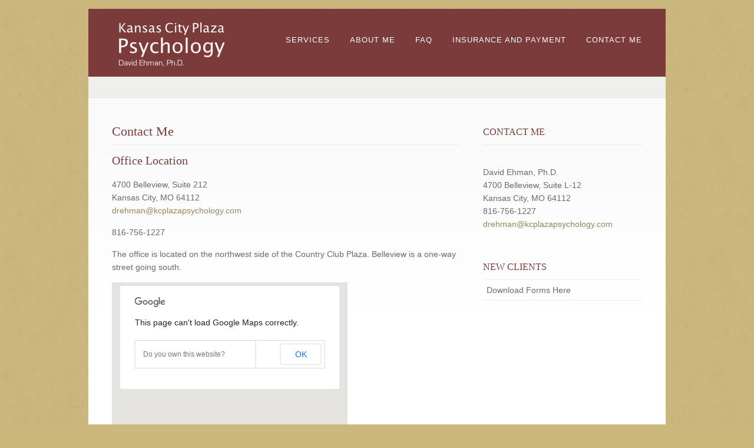

--- FILE ---
content_type: text/html; charset=UTF-8
request_url: http://www.kcplazapsychology.com/contact-me/
body_size: 3291
content:
<!DOCTYPE html PUBLIC "-//W3C//DTD XHTML 1.0 Strict//EN" "http://www.w3.org/TR/xhtml1/DTD/xhtml1-strict.dtd">
<html xmlns="http://www.w3.org/1999/xhtml" lang="en">
<head>
<meta http-equiv="Content-Type"
	content="text/html; charset=UTF-8" />
<title>Contact Me - Kansas City Plaza Psychology. David Ehman, Ph.D.</title>

<link rel="alternate" type="application/rss+xml" title="Kansas City Plaza Psychology. David Ehman, Ph.D. RSS" href="http://www.kcplazapsychology.com/feed/" />
<link rel="pingback" href="http://www.kcplazapsychology.com/xmlrpc.php" />
<link rel="stylesheet" href="http://www.kcplazapsychology.com/wp-content/themes/dandelion2.7/css/prettyPhoto.css" type="text/css" media="screen" charset="utf-8" />
<link rel="stylesheet" href="http://www.kcplazapsychology.com/wp-content/themes/dandelion2.7/css/nivo-slider.css" type="text/css" media="screen" charset="utf-8" />
<link rel="stylesheet" href="http://www.kcplazapsychology.com/wp-content/themes/dandelion2.7/css/superfish.css" type="text/css" media="screen" charset="utf-8" />
<link rel="stylesheet" href="http://www.kcplazapsychology.com/wp-content/themes/dandelion2.7/style.css" type="text/css" media="screen" />
<link rel="stylesheet" href="http://www.kcplazapsychology.com/wp-content/themes/dandelion2.7/css/cssLoader.php" type="text/css" media="screen" charset="utf-8" />

<!--Google fonts-->
	

<!-- This site is optimized with the Yoast WordPress SEO plugin v1.3.3 - http://yoast.com/wordpress/seo/ -->
<link rel="canonical" href="http://www.kcplazapsychology.com/contact-me/" />
<!-- / Yoast WordPress SEO plugin. -->

<link rel="alternate" type="application/rss+xml" title="Kansas City Plaza Psychology. David Ehman, Ph.D. &raquo; Feed" href="http://www.kcplazapsychology.com/feed/" />
<link rel="alternate" type="application/rss+xml" title="Kansas City Plaza Psychology. David Ehman, Ph.D. &raquo; Comments Feed" href="http://www.kcplazapsychology.com/comments/feed/" />
<script type='text/javascript' src='http://www.kcplazapsychology.com/wp-includes/js/jquery/jquery.js?ver=1.8.3'></script>
<link rel="EditURI" type="application/rsd+xml" title="RSD" href="http://www.kcplazapsychology.com/xmlrpc.php?rsd" />
<link rel="wlwmanifest" type="application/wlwmanifest+xml" href="http://www.kcplazapsychology.com/wp-includes/wlwmanifest.xml" /> 
<meta name="generator" content="WordPress 3.5" />
	<script type="text/javascript" src="http://maps.google.com/maps/api/js?sensor=false"></script>
	<style type="text/css">
        .entry-content img {max-width: 100000%; /* override */}
    </style> 
	
<script type="text/javascript" src="http://www.kcplazapsychology.com/wp-content/themes/dandelion2.7/script/jquery.prettyPhoto.js"></script>
<script type="text/javascript" src="http://www.kcplazapsychology.com/wp-content/themes/dandelion2.7/script/jquery.tools.min.js"></script> 
<script type="text/javascript" src="http://www.kcplazapsychology.com/wp-content/themes/dandelion2.7/script/script.js"></script>


<script type="text/javascript">
pexetoSite.enableCufon="";
pexetoSite.ajaxurl="http://www.kcplazapsychology.com/wp-admin/admin-ajax.php";
pexetoSite.lightboxOptions = {"theme":"light_rounded","animation_speed":"normal","overlay_gallery":false,"allow_resize":true,"enable_social_tools":false,"autoplay_slideshow":false};
jQuery(document).ready(function($){
	pexetoSite.initSite();
});
</script>


	
<!-- enables nested comments in WP 2.7 -->


<!--[if lte IE 6]>
<link href="http://www.kcplazapsychology.com/wp-content/themes/dandelion2.7/css/style_ie6.css" rel="stylesheet" type="text/css" /> 
 <input type="hidden" value="http://www.kcplazapsychology.com/wp-content/themes/dandelion2.7" id="baseurl" /> 
<script type="text/javascript" src="http://www.kcplazapsychology.com/wp-content/themes/dandelion2.7/script/supersleight.js"></script>
<![endif]-->

<!--[if IE 7]>
<link href="http://www.kcplazapsychology.com/wp-content/themes/dandelion2.7/css/style_ie7.css" rel="stylesheet" type="text/css" />  
<![endif]-->


<script type="text/javascript">

  var _gaq = _gaq || [];
  _gaq.push(['_setAccount', 'UA-32417540-1']);
  _gaq.push(['_trackPageview']);

  (function() {
    var ga = document.createElement('script'); ga.type = 'text/javascript'; ga.async = true;
    ga.src = ('https:' == document.location.protocol ? 'https://ssl' : 'http://www') + '.google-analytics.com/ga.js';
    var s = document.getElementsByTagName('script')[0]; s.parentNode.insertBefore(ga, s);
  })();

</script>
</head>
<body >
<div id="main-container">

<div class="center">
<div id="site">
  <div id="header" >
   <div id="header-top">
<div id="logo-container" class="center"><a href="http://www.kcplazapsychology.com"></a></div>
<div id="menu-container">
      <div id="menu">
<div class="menu-nav-container"><ul id="menu-nav" class="menu"><li id="menu-item-26" class="menu-item menu-item-type-post_type menu-item-object-page menu-item-26"><a href="http://www.kcplazapsychology.com/services/">Services</a></li>
<li id="menu-item-21" class="menu-item menu-item-type-post_type menu-item-object-page menu-item-21"><a href="http://www.kcplazapsychology.com/about-me/">About Me</a></li>
<li id="menu-item-23" class="menu-item menu-item-type-post_type menu-item-object-page menu-item-23"><a href="http://www.kcplazapsychology.com/faq/">FAQ</a></li>
<li id="menu-item-24" class="menu-item menu-item-type-post_type menu-item-object-page menu-item-24"><a href="http://www.kcplazapsychology.com/insurance-and-payment/">Insurance and Payment</a></li>
<li id="menu-item-22" class="menu-item menu-item-type-post_type menu-item-object-page current-menu-item page_item page-item-9 current_page_item menu-item-22"><a href="http://www.kcplazapsychology.com/contact-me/">Contact Me</a></li>
</ul></div>
 </div>
     </div>
    </div>
<div id="page-title">
<h6></h6>
</div>
  
</div>
<div id="content-container" class="content-gradient  ">
<div id="content">
	   <!--content-->
        	<h1 class="page-heading">Contact Me</h1><hr/>	
    <h3>Office Location</h3>
<p>4700 Belleview, Suite 212<br />
Kansas City, MO 64112<br />
<a href="mailto:drehman@kcplazapsychology.com">drehman@kcplazapsychology.com</a></p>
<p>816-756-1227</p>
<p>The office is located on the northwest side of the Country Club Plaza. Belleview is a one-way street going south.</p>

    <div id="map" style="width:400px;height:300px;"></div>
	
    

    <script type="text/javascript">

		var latlng = new google.maps.LatLng(0, 0);
		var myOptions = {
			zoom: 15,
			center: latlng,
			scrollwheel: true,
			scaleControl: false,
			disableDefaultUI: false,
			mapTypeId: google.maps.MapTypeId.ROADMAP
		};
		var map = new google.maps.Map(document.getElementById("map"),
		myOptions);
		
		    var geocoder_map = new google.maps.Geocoder();
			var address = '4700 Belleview, Suite 212 Kansas City, MO 64112';
			geocoder_map.geocode( { 'address': address}, function(results, status) {
				if (status == google.maps.GeocoderStatus.OK) {
					map.setCenter(results[0].geometry.location);
					
						var marker = new google.maps.Marker({
							map: map, 
							
							position: map.getCenter()
						});
						
				} else {
				alert("Geocode was not successful for the following reason: " + status);
			}
			});
			</script>
<h3>Office Hours</h3>
<p>Tues. 8:30 AM-6:30PM<br />
Weds. 8:30 AM-5:30PM<br />
Thurs. 8:30 AM-7:00 PM<br />
Fri. 8:30 AM-6:00 PM</p>
<h3>Office Policies</h3>
<p>Payment is due at the time of the session. Only cash and checks are accepted, no credit cards. Please give 24 hours of notice for a rescheduled or canceled appointment. The failure to show for an appointment will result in a full fee charge.</p>

  </div>
	<div class="sidebar">
    <div class="sidebar-box widget_text" id="text-3"><h4>Contact Me</h4>			<div class="textwidget"><p>David Ehman, Ph.D.<br />
4700 Belleview, Suite L-12<br />
Kansas City, MO 64112<br />
816-756-1227<br />
<a href="mailto:drehman@kcplazapsychology.com">drehman@kcplazapsychology.com</a></p>
</div>
		</div><div class="sidebar-box widget_nav_menu" id="nav_menu-3"><h4>New Clients</h4><div class="menu-new-client-forms-container"><ul id="menu-new-client-forms" class="menu"><li id="menu-item-113" class="menu-item menu-item-type-post_type menu-item-object-page menu-item-113"><a href="http://www.kcplazapsychology.com/download-forms/">Download Forms Here</a></li>
</ul></div></div></div>
<div class="clear"></div>
  </div>
  <div id="footer-container">
      <div id="footer">
      <div id="footer-columns">
	<div class="four-columns">
    <div class="footer-widget widget_links" id="linkcat-4"><h4>Helpful Links</h4>
	<ul class='xoxo blogroll'>
<li><a href="http://www.psych.org">American Psychiatric Association</a></li>
<li><a href="http://www.apa.org/">American Psychological Association</a></li>
<li><a href="http://marriagecomission.com/organizations/?ID=65">Association for Couples in Marriage Enrichment (ACME)</a></li>
<li><a href="http://www.nimh.nih.gov/index.shtml">National Institute of Mental Health</a></li>

	</ul>
</div>
</div>
	<div class="four-columns">
    <div class="footer-widget widget_rss" id="rss-3"><h4><a class='rsswidget' href='http://psycport.apa.org/siteware/rssfeed.xml' title='Syndicate this content'><img style='border:0' width='14' height='14' src='http://www.kcplazapsychology.com/wp-includes/images/rss.png' alt='RSS' /></a> <a class='rsswidget' href='' title=''>Psychology News</a></h4></div></div>
	<div class="four-columns">
      
    </div>
	<div class="four-columns-4">
      
    </div>
</div>
</div>
</div>
<div id="copyrights">
<h5 >Copyright &copy; 2012 by David Ehman, Ph.D. All Rights Reserved. <a href="http://www.cantusfirm.us" target="_blank">Web Site by Cantus Firmus Web Solutions</a></h5>
</div>
<!-- FOOTER ENDS -->
</div>
</div>
</div>
<script type='text/javascript' src='http://www.kcplazapsychology.com/wp-includes/js/comment-reply.min.js?ver=3.5'></script>
</body>
</html>



--- FILE ---
content_type: text/css; charset: UTF-8;charset=UTF-8
request_url: http://www.kcplazapsychology.com/wp-content/themes/dandelion2.7/css/cssLoader.php
body_size: 474
content:
body{background-color:#ccb87d;}body{background-image:url("http://www.kcplazapsychology.com/wp-content/themes/dandelion2.7/images/patterns/pattern11.png");}body, .sidebar, .sidebar-box ul li a, #footer ul li a,#footer, .sidebar-post-info a, .no-caps, .post-info{font-size:14px;}#logo-container a{background-image:url(http://www.kcplazapsychology.com/wp-content/uploads/2011/07/Kansas-City-Psychology-David-Ehman-PhD-e1320449647288.png);}#logo-container, #logo-container a{width:204px;}#header-top, #logo-container a{height:115px;}a,.post-info, .post-info a{color:#93865b;}h1,h2,h3,h4,h5,h6,.sidebar-box h4,.services-box h4 span,.blog-post h1, .blog-post h1 a,.portfolio-sidebar h4, #portfolio-categories ul li, h1 a, h2 a, h3 a, h4 a, h5 a, h6 a, .services-box h4, .intro-text{color:#7b3b3b;}#menu ul li a{color:#ffffff;}#menu ul li a:hover{color:#ccb87d;}#header {background-color: #7b3b3b;}
#copyrights h5 a {color: #A3A3A3;}